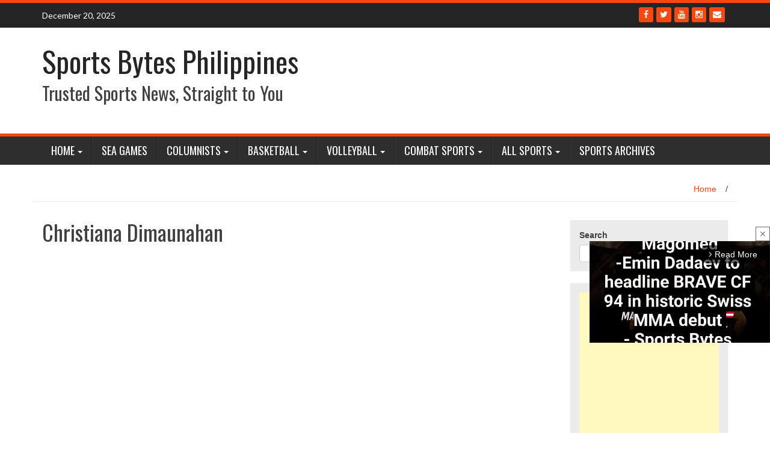

--- FILE ---
content_type: text/html; charset=utf-8
request_url: https://www.google.com/recaptcha/api2/aframe
body_size: 267
content:
<!DOCTYPE HTML><html><head><meta http-equiv="content-type" content="text/html; charset=UTF-8"></head><body><script nonce="FyyQuWR_9yWi4UWngtMKuw">/** Anti-fraud and anti-abuse applications only. See google.com/recaptcha */ try{var clients={'sodar':'https://pagead2.googlesyndication.com/pagead/sodar?'};window.addEventListener("message",function(a){try{if(a.source===window.parent){var b=JSON.parse(a.data);var c=clients[b['id']];if(c){var d=document.createElement('img');d.src=c+b['params']+'&rc='+(localStorage.getItem("rc::a")?sessionStorage.getItem("rc::b"):"");window.document.body.appendChild(d);sessionStorage.setItem("rc::e",parseInt(sessionStorage.getItem("rc::e")||0)+1);localStorage.setItem("rc::h",'1766161488723');}}}catch(b){}});window.parent.postMessage("_grecaptcha_ready", "*");}catch(b){}</script></body></html>

--- FILE ---
content_type: application/javascript; charset=utf-8
request_url: https://fundingchoicesmessages.google.com/f/AGSKWxWAZuag3AUt_xsXjVz6MsSOaUJ8t8hjaFb3HA4PGjliW_HlZyIczA8wK4gDLTZjAU1tzpX7FN6AgeqD2l7DPlhvFfWkHUGb6cWdFRMsAbW88POHRCKHcE7Ca6TTAKyhzPPKnO9H0aeCvA9j573tW7Eg2Rkovfz9EF6-1JRdWs8UQMJP2lVWPSqvkcoD/_/adsGooglePP3./files/ad-/ads-request./revealads..adsync.
body_size: -1292
content:
window['4862f5c6-42a2-4205-bb62-a837af2cd6dd'] = true;